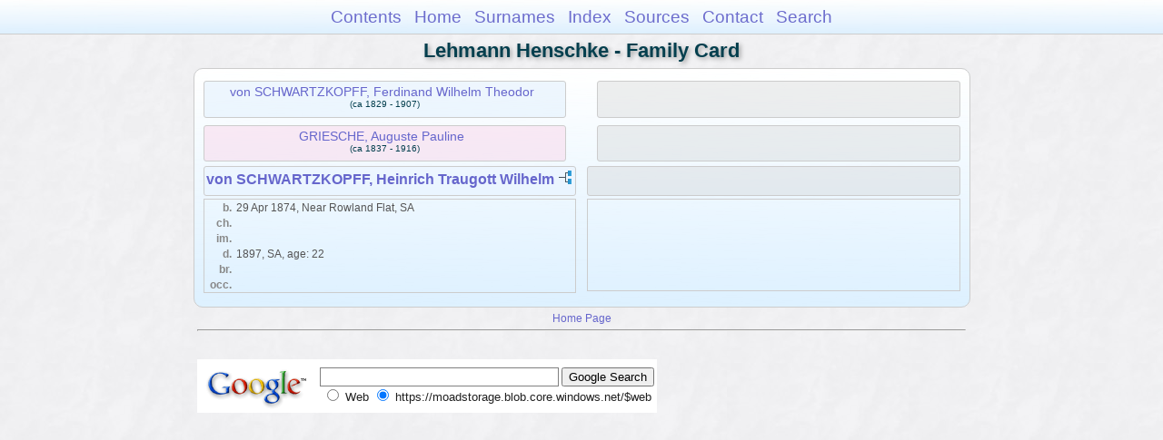

--- FILE ---
content_type: text/html
request_url: https://moadstorage.blob.core.windows.net/$web/Lehmann_Henschke/wc204/wc204_447.html
body_size: 5633
content:
<!DOCTYPE html PUBLIC "-//W3C//DTD XHTML 1.0 Transitional//EN" "http://www.w3.org/TR/xhtml1/DTD/xhtml1-transitional.dtd">
<html xmlns="http://www.w3.org/1999/xhtml">
<head>
<meta http-equiv="Content-Type" content="text/html; charset=utf-8" />
<meta name="viewport" content="initial-scale=1" />
<title>von SCHWARTZKOPFF, Heinrich Traugott Wilhelm</title>
<link href="../css/lp_font_arial.css" rel="stylesheet" type="text/css" />
<link href="../css/lp_container.css" rel="stylesheet" type="text/css" />
<link href="../css/lp_webcards.css" rel="stylesheet" type="text/css" />
<link href="../css/lp_text_default.css" rel="stylesheet" type="text/css" />
<link href="../css/lp_format_default.css" rel="stylesheet" type="text/css" />
<link href="../css/lp_colorstyle_bluegradient.css" rel="stylesheet" type="text/css" />
<script type="text/javascript">var rootLocation="../"</script>
<script src="../js/lp_container.js" type="text/javascript"></script>
</head><!-- R14.0 -->

<body>
<div id="pBody">
<div id="pHeader">
<div id="search">
<form><input id="searchBox" type="text" name="search" placeholder="Search..." onkeyup="searchArray(this.value,data)" autocomplete="off"><a id="closeButton" href="javascript:void(0)" onclick="showSearch()"><img src="../img/i_close.png"></a>
</form><div id="tableBorder">
<table id="results"></table></div>
</div>
<span id="ddmenuspan">
<div id="dDMButton">
<a href="javascript:void(0)" onclick="showDDMenu()"><img src="../img/i_menu.png"></a>
<div id="menu">
<ul>
<li><a onclick="showDDMenu()" href="../index.html">Contents</a></li>
<li><a onclick="showDDMenu()" href="../wc01/wc01_016.html">Home</a></li>
<li><a onclick="showDDMenu()" href="../wc_idx/sur.html">Surnames</a></li>
<li><a onclick="showDDMenu()" href="../wc_idx/idx001.html">Index</a></li>
<li><a onclick="showDDMenu()" href="../wc_src/src001.html">Sources</a></li>
<li><a onclick="showDDMenu()" href="../index.html#CNTC">Contact</a></li>
<li><a href="javascript:void(0)" onclick="showSearch();">Search</a></li></ul>
</div>
</div>
</span>
<div id="pTitle">
Lehmann Henschke - Family Card</div>
</div>
<div class="pageTitle">
Lehmann Henschke - Family Card</div>

<div class="reportBody">
<div class="reportBodyWrapper">
<div class="wcSplit">
<div class="wcParents">
<div class="wcFathers"><span class="wcHFather"><span class="wcParentName"><a href="../wc56/wc56_183.html">von SCHWARTZKOPFF, Ferdinand Wilhelm Theodor</a></span><span class="wcParentDate">(ca 1829 - 1907)</span></span><span class="wcUWFather"><span class="wcParentName"></span></span></div>

<div class="wcMothers"><span class="wcHMother"><span class="wcParentName"><a href="../wc56/wc56_183.html">GRIESCHE, Auguste Pauline</a></span><span class="wcParentDate">(ca 1837 - 1916)</span></span><span class="wcUWMother"><span class="wcParentName"></span></span></div>
</div>

<div class="wcMarriage"></div>

<div class="wcSource"><span class="wcHusband">
<div class="wcHusbandWrapper"><a href="../ps301/ps301_216.html">von SCHWARTZKOPFF, Heinrich Traugott Wilhelm</a> <a href="../pc301/pc301_216.html"><img src="../img/i_tree.png" alt="" /></a></div>
</span><span class="wcUWife">
<div class="wcWifeWrapper"></div>
</span></div>

<div class="wcFacts"><span class="wcHFacts male">
<div class="wcHFactsWrapper">
<div class="wcFactsRecord"><span class="wcFactTitle">b. </span><span class="wcFactData">29 Apr 1874, Near Rowland Flat, SA</span></div>

<div class="wcFactsRecord"><span class="wcFactTitle">ch. </span><span class="wcFactData">&nbsp;</span></div>

<div class="wcFactsRecord"><span class="wcFactTitle">im. </span><span class="wcFactData">&nbsp;</span></div>

<div class="wcFactsRecord"><span class="wcFactTitle">d. </span><span class="wcFactData">1897, SA, age: 22</span></div>

<div class="wcFactsRecord"><span class="wcFactTitle">br. </span><span class="wcFactData">&nbsp;</span></div>

<div class="wcFactsRecord"><span class="wcFactTitle">occ. </span><span class="wcFactData">&nbsp;</span></div>
</div>
</span><span class="wcWFacts unknown">
<div class="wcWFactsWrapper"></div>
</span></div>
</div>

<div class="wcNotSplit"></div>

</div></div>
<!-- ignore=on -->
<div id="pFooter">
<font color="#303030"><a href="https://moadstorage.blob.core.windows.net/$web/Lehmann_Henschke/index.html">Home Page</a><hr /><br /></font><font color="#202020">
<!-- Google Analytics -->
<script type="text/javascript">
var gaJsHost = (("https:" == document.location.protocol) ? "https://ssl." : "http://www.");
document.write(unescape("%3Cscript src='" + gaJsHost + "google-analytics.com/ga.js' type='text/javascript'%3E%3C/script%3E"));
</script>
<script type="text/javascript">
try{
var pageTracker = _gat._getTracker("UA-172367698-1");
pageTracker._trackPageview();
} catch(err) {}</script>
<!-- Google Analytics --><br /><!-- SiteSearch Google -->
<FORM method=GET action="https://www.google.com/search">
<input type=hidden name=ie value=UTF-8>
<input type=hidden name=oe value=UTF-8>
<TABLE bgcolor="#FFFFFF"><tr><td>
<A HREF="https://www.google.com/">
<IMG SRC="https://www.google.com/logos/Logo_40wht.gif" 
border="0" ALT="Google"></A>
</td>
<td>
<INPUT TYPE=text name=q size=31 maxlength=255 value="">
<INPUT type=submit name=btnG VALUE="Google Search">
<font size=-1>
<input type=hidden name=domains value="https://moadstorage.blob.core.windows.net/$web"><br><input type=radio name=sitesearch value=""> Web <input type=radio name=sitesearch value="https://moadstorage.blob.core.windows.net/$web" checked> https://moadstorage.blob.core.windows.net/$web <br>
</font>
</td></tr></TABLE>
</FORM>
<!-- SiteSearch Google --></font></div>
<!-- ignore=off -->
</div>
</body></html>
